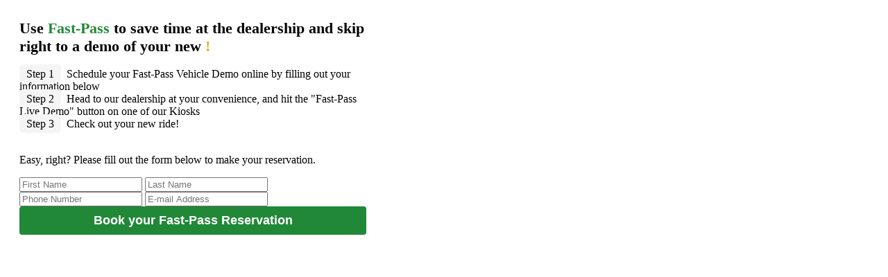

--- FILE ---
content_type: text/html; charset=UTF-8
request_url: https://www.bobjohnsonused.com/vehicles/fastpass/1G11C5SL2FF353676
body_size: 515
content:
<div id="fastpassbody" style="width: 100%; max-width: 500px; padding: 20px;">





<span style="font-size:22px;"><strong>Use <span style="color:#218838;">Fast-Pass</span> to save time at the dealership and&nbsp;skip right to a&nbsp;demo of your new <span id="fastpassmakemodel" style="color:#eaac1b;"> !</span></strong></span>
<br><br>

<span style="background-color: #f5f5f5; border-radius: 5px; padding: 5px 10px;">Step 1</span>&nbsp; Schedule your Fast-Pass Vehicle Demo online by filling out your information below<br />
<span style="background-color: #f5f5f5; border-radius: 5px; padding: 5px 10px;">Step 2</span>&nbsp; Head to our dealership at your convenience, and hit the &quot;Fast-Pass Live Demo&quot; button on one of our Kiosks<br />
<span style="background-color: #f5f5f5; border-radius: 5px; padding: 5px 10px;">Step 3</span>&nbsp; Check out your new ride!

<br><br>
<p>Easy, right? Please fill out the form below to make your reservation.</p>					


<form id="fastpassform">
<input type="hidden" name="vin" id="fastpassvin" value="">
<input type="hidden" name="make" id="fastpassmake" value="">
<input type="hidden" name="model" id="fastpassmodel" value="">
<input type="text" name="name_first" required placeholder="First Name">
<input type="text" name="name_last" required placeholder="Last Name">
<input type="text" name="phone" required placeholder="Phone Number">
<input type="email" name="email" required placeholder="E-mail Address">
<button style="background-color: #218838; color: #fff; padding: 10px 15px; width: 100%; border: 0px; border-radius: 4px; font-weight: bold; font-size: 18px; cursor: pointer;" type="button" onclick="fastpass_submit();">Book your Fast-Pass Reservation</button>
</form>











</div>

<script type="text/javascript">
function fastpass_submit() {
	if(!$("#fastpassform")[0].checkValidity()) {
		$("#fastpassform")[0].reportValidity(); return;
	}
	$.ajax({
		type: "POST",
		url: "/vehicles/fastpass_submit",
		data: $("#fastpassform").serialize(),
		success: function(returnData) {   
			$("#fastpassbody").html(returnData);
		}
	});
}
</script>
